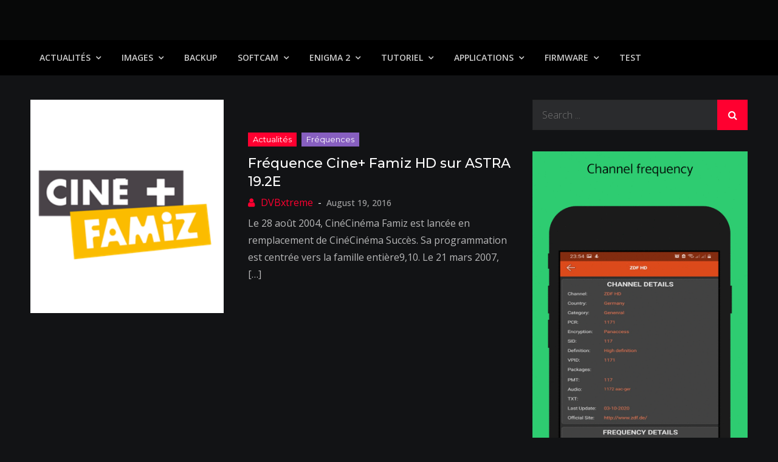

--- FILE ---
content_type: text/html; charset=UTF-8
request_url: http://www.dvbxtreme.com/tag/cine-famiz-hd/
body_size: 49783
content:
<!DOCTYPE html> <html lang="en-US"><head>
	<meta charset="UTF-8">
	<meta name="viewport" content="width=device-width, initial-scale=1">
	<link rel="profile" href="http://gmpg.org/xfn/11">
	<link rel="pingback" href="http://www.dvbxtreme.com/xmlrpc.php">
	
<title>Cine+ Famiz HD</title>
<meta name='robots' content='max-image-preview:large' />
	<style>img:is([sizes="auto" i], [sizes^="auto," i]) { contain-intrinsic-size: 3000px 1500px }</style>
	<link rel='dns-prefetch' href='//fonts.googleapis.com' />
<link rel="alternate" type="application/rss+xml" title=" &raquo; Feed" href="https://www.dvbxtreme.com/feed/" />
<link rel="alternate" type="application/rss+xml" title=" &raquo; Cine+ Famiz HD Tag Feed" href="https://www.dvbxtreme.com/tag/cine-famiz-hd/feed/" />
<script type="text/javascript">
/* <![CDATA[ */
window._wpemojiSettings = {"baseUrl":"https:\/\/s.w.org\/images\/core\/emoji\/16.0.1\/72x72\/","ext":".png","svgUrl":"https:\/\/s.w.org\/images\/core\/emoji\/16.0.1\/svg\/","svgExt":".svg","source":{"concatemoji":"http:\/\/www.dvbxtreme.com\/wp-includes\/js\/wp-emoji-release.min.js?ver=6.8.3"}};
/*! This file is auto-generated */
!function(s,n){var o,i,e;function c(e){try{var t={supportTests:e,timestamp:(new Date).valueOf()};sessionStorage.setItem(o,JSON.stringify(t))}catch(e){}}function p(e,t,n){e.clearRect(0,0,e.canvas.width,e.canvas.height),e.fillText(t,0,0);var t=new Uint32Array(e.getImageData(0,0,e.canvas.width,e.canvas.height).data),a=(e.clearRect(0,0,e.canvas.width,e.canvas.height),e.fillText(n,0,0),new Uint32Array(e.getImageData(0,0,e.canvas.width,e.canvas.height).data));return t.every(function(e,t){return e===a[t]})}function u(e,t){e.clearRect(0,0,e.canvas.width,e.canvas.height),e.fillText(t,0,0);for(var n=e.getImageData(16,16,1,1),a=0;a<n.data.length;a++)if(0!==n.data[a])return!1;return!0}function f(e,t,n,a){switch(t){case"flag":return n(e,"\ud83c\udff3\ufe0f\u200d\u26a7\ufe0f","\ud83c\udff3\ufe0f\u200b\u26a7\ufe0f")?!1:!n(e,"\ud83c\udde8\ud83c\uddf6","\ud83c\udde8\u200b\ud83c\uddf6")&&!n(e,"\ud83c\udff4\udb40\udc67\udb40\udc62\udb40\udc65\udb40\udc6e\udb40\udc67\udb40\udc7f","\ud83c\udff4\u200b\udb40\udc67\u200b\udb40\udc62\u200b\udb40\udc65\u200b\udb40\udc6e\u200b\udb40\udc67\u200b\udb40\udc7f");case"emoji":return!a(e,"\ud83e\udedf")}return!1}function g(e,t,n,a){var r="undefined"!=typeof WorkerGlobalScope&&self instanceof WorkerGlobalScope?new OffscreenCanvas(300,150):s.createElement("canvas"),o=r.getContext("2d",{willReadFrequently:!0}),i=(o.textBaseline="top",o.font="600 32px Arial",{});return e.forEach(function(e){i[e]=t(o,e,n,a)}),i}function t(e){var t=s.createElement("script");t.src=e,t.defer=!0,s.head.appendChild(t)}"undefined"!=typeof Promise&&(o="wpEmojiSettingsSupports",i=["flag","emoji"],n.supports={everything:!0,everythingExceptFlag:!0},e=new Promise(function(e){s.addEventListener("DOMContentLoaded",e,{once:!0})}),new Promise(function(t){var n=function(){try{var e=JSON.parse(sessionStorage.getItem(o));if("object"==typeof e&&"number"==typeof e.timestamp&&(new Date).valueOf()<e.timestamp+604800&&"object"==typeof e.supportTests)return e.supportTests}catch(e){}return null}();if(!n){if("undefined"!=typeof Worker&&"undefined"!=typeof OffscreenCanvas&&"undefined"!=typeof URL&&URL.createObjectURL&&"undefined"!=typeof Blob)try{var e="postMessage("+g.toString()+"("+[JSON.stringify(i),f.toString(),p.toString(),u.toString()].join(",")+"));",a=new Blob([e],{type:"text/javascript"}),r=new Worker(URL.createObjectURL(a),{name:"wpTestEmojiSupports"});return void(r.onmessage=function(e){c(n=e.data),r.terminate(),t(n)})}catch(e){}c(n=g(i,f,p,u))}t(n)}).then(function(e){for(var t in e)n.supports[t]=e[t],n.supports.everything=n.supports.everything&&n.supports[t],"flag"!==t&&(n.supports.everythingExceptFlag=n.supports.everythingExceptFlag&&n.supports[t]);n.supports.everythingExceptFlag=n.supports.everythingExceptFlag&&!n.supports.flag,n.DOMReady=!1,n.readyCallback=function(){n.DOMReady=!0}}).then(function(){return e}).then(function(){var e;n.supports.everything||(n.readyCallback(),(e=n.source||{}).concatemoji?t(e.concatemoji):e.wpemoji&&e.twemoji&&(t(e.twemoji),t(e.wpemoji)))}))}((window,document),window._wpemojiSettings);
/* ]]> */
</script>
<style id='wp-emoji-styles-inline-css' type='text/css'>

	img.wp-smiley, img.emoji {
		display: inline !important;
		border: none !important;
		box-shadow: none !important;
		height: 1em !important;
		width: 1em !important;
		margin: 0 0.07em !important;
		vertical-align: -0.1em !important;
		background: none !important;
		padding: 0 !important;
	}
</style>
<link rel='stylesheet' id='wp-block-library-css' href='http://www.dvbxtreme.com/wp-includes/css/dist/block-library/style.min.css?ver=6.8.3' type='text/css' media='all' />
<style id='wp-block-library-theme-inline-css' type='text/css'>
.wp-block-audio :where(figcaption){color:#555;font-size:13px;text-align:center}.is-dark-theme .wp-block-audio :where(figcaption){color:#ffffffa6}.wp-block-audio{margin:0 0 1em}.wp-block-code{border:1px solid #ccc;border-radius:4px;font-family:Menlo,Consolas,monaco,monospace;padding:.8em 1em}.wp-block-embed :where(figcaption){color:#555;font-size:13px;text-align:center}.is-dark-theme .wp-block-embed :where(figcaption){color:#ffffffa6}.wp-block-embed{margin:0 0 1em}.blocks-gallery-caption{color:#555;font-size:13px;text-align:center}.is-dark-theme .blocks-gallery-caption{color:#ffffffa6}:root :where(.wp-block-image figcaption){color:#555;font-size:13px;text-align:center}.is-dark-theme :root :where(.wp-block-image figcaption){color:#ffffffa6}.wp-block-image{margin:0 0 1em}.wp-block-pullquote{border-bottom:4px solid;border-top:4px solid;color:currentColor;margin-bottom:1.75em}.wp-block-pullquote cite,.wp-block-pullquote footer,.wp-block-pullquote__citation{color:currentColor;font-size:.8125em;font-style:normal;text-transform:uppercase}.wp-block-quote{border-left:.25em solid;margin:0 0 1.75em;padding-left:1em}.wp-block-quote cite,.wp-block-quote footer{color:currentColor;font-size:.8125em;font-style:normal;position:relative}.wp-block-quote:where(.has-text-align-right){border-left:none;border-right:.25em solid;padding-left:0;padding-right:1em}.wp-block-quote:where(.has-text-align-center){border:none;padding-left:0}.wp-block-quote.is-large,.wp-block-quote.is-style-large,.wp-block-quote:where(.is-style-plain){border:none}.wp-block-search .wp-block-search__label{font-weight:700}.wp-block-search__button{border:1px solid #ccc;padding:.375em .625em}:where(.wp-block-group.has-background){padding:1.25em 2.375em}.wp-block-separator.has-css-opacity{opacity:.4}.wp-block-separator{border:none;border-bottom:2px solid;margin-left:auto;margin-right:auto}.wp-block-separator.has-alpha-channel-opacity{opacity:1}.wp-block-separator:not(.is-style-wide):not(.is-style-dots){width:100px}.wp-block-separator.has-background:not(.is-style-dots){border-bottom:none;height:1px}.wp-block-separator.has-background:not(.is-style-wide):not(.is-style-dots){height:2px}.wp-block-table{margin:0 0 1em}.wp-block-table td,.wp-block-table th{word-break:normal}.wp-block-table :where(figcaption){color:#555;font-size:13px;text-align:center}.is-dark-theme .wp-block-table :where(figcaption){color:#ffffffa6}.wp-block-video :where(figcaption){color:#555;font-size:13px;text-align:center}.is-dark-theme .wp-block-video :where(figcaption){color:#ffffffa6}.wp-block-video{margin:0 0 1em}:root :where(.wp-block-template-part.has-background){margin-bottom:0;margin-top:0;padding:1.25em 2.375em}
</style>
<style id='classic-theme-styles-inline-css' type='text/css'>
/*! This file is auto-generated */
.wp-block-button__link{color:#fff;background-color:#32373c;border-radius:9999px;box-shadow:none;text-decoration:none;padding:calc(.667em + 2px) calc(1.333em + 2px);font-size:1.125em}.wp-block-file__button{background:#32373c;color:#fff;text-decoration:none}
</style>
<style id='global-styles-inline-css' type='text/css'>
:root{--wp--preset--aspect-ratio--square: 1;--wp--preset--aspect-ratio--4-3: 4/3;--wp--preset--aspect-ratio--3-4: 3/4;--wp--preset--aspect-ratio--3-2: 3/2;--wp--preset--aspect-ratio--2-3: 2/3;--wp--preset--aspect-ratio--16-9: 16/9;--wp--preset--aspect-ratio--9-16: 9/16;--wp--preset--color--black: #000000;--wp--preset--color--cyan-bluish-gray: #abb8c3;--wp--preset--color--white: #ffffff;--wp--preset--color--pale-pink: #f78da7;--wp--preset--color--vivid-red: #cf2e2e;--wp--preset--color--luminous-vivid-orange: #ff6900;--wp--preset--color--luminous-vivid-amber: #fcb900;--wp--preset--color--light-green-cyan: #7bdcb5;--wp--preset--color--vivid-green-cyan: #00d084;--wp--preset--color--pale-cyan-blue: #8ed1fc;--wp--preset--color--vivid-cyan-blue: #0693e3;--wp--preset--color--vivid-purple: #9b51e0;--wp--preset--color--tan: #E6DBAD;--wp--preset--color--yellow: #FDE64B;--wp--preset--color--orange: #ED7014;--wp--preset--color--red: #D0312D;--wp--preset--color--pink: #b565a7;--wp--preset--color--purple: #A32CC4;--wp--preset--color--blue: #3A43BA;--wp--preset--color--green: #3BB143;--wp--preset--color--brown: #231709;--wp--preset--color--grey: #6C626D;--wp--preset--gradient--vivid-cyan-blue-to-vivid-purple: linear-gradient(135deg,rgba(6,147,227,1) 0%,rgb(155,81,224) 100%);--wp--preset--gradient--light-green-cyan-to-vivid-green-cyan: linear-gradient(135deg,rgb(122,220,180) 0%,rgb(0,208,130) 100%);--wp--preset--gradient--luminous-vivid-amber-to-luminous-vivid-orange: linear-gradient(135deg,rgba(252,185,0,1) 0%,rgba(255,105,0,1) 100%);--wp--preset--gradient--luminous-vivid-orange-to-vivid-red: linear-gradient(135deg,rgba(255,105,0,1) 0%,rgb(207,46,46) 100%);--wp--preset--gradient--very-light-gray-to-cyan-bluish-gray: linear-gradient(135deg,rgb(238,238,238) 0%,rgb(169,184,195) 100%);--wp--preset--gradient--cool-to-warm-spectrum: linear-gradient(135deg,rgb(74,234,220) 0%,rgb(151,120,209) 20%,rgb(207,42,186) 40%,rgb(238,44,130) 60%,rgb(251,105,98) 80%,rgb(254,248,76) 100%);--wp--preset--gradient--blush-light-purple: linear-gradient(135deg,rgb(255,206,236) 0%,rgb(152,150,240) 100%);--wp--preset--gradient--blush-bordeaux: linear-gradient(135deg,rgb(254,205,165) 0%,rgb(254,45,45) 50%,rgb(107,0,62) 100%);--wp--preset--gradient--luminous-dusk: linear-gradient(135deg,rgb(255,203,112) 0%,rgb(199,81,192) 50%,rgb(65,88,208) 100%);--wp--preset--gradient--pale-ocean: linear-gradient(135deg,rgb(255,245,203) 0%,rgb(182,227,212) 50%,rgb(51,167,181) 100%);--wp--preset--gradient--electric-grass: linear-gradient(135deg,rgb(202,248,128) 0%,rgb(113,206,126) 100%);--wp--preset--gradient--midnight: linear-gradient(135deg,rgb(2,3,129) 0%,rgb(40,116,252) 100%);--wp--preset--font-size--small: 12px;--wp--preset--font-size--medium: 20px;--wp--preset--font-size--large: 36px;--wp--preset--font-size--x-large: 42px;--wp--preset--font-size--regular: 16px;--wp--preset--font-size--larger: 36px;--wp--preset--font-size--huge: 48px;--wp--preset--spacing--20: 0.44rem;--wp--preset--spacing--30: 0.67rem;--wp--preset--spacing--40: 1rem;--wp--preset--spacing--50: 1.5rem;--wp--preset--spacing--60: 2.25rem;--wp--preset--spacing--70: 3.38rem;--wp--preset--spacing--80: 5.06rem;--wp--preset--shadow--natural: 6px 6px 9px rgba(0, 0, 0, 0.2);--wp--preset--shadow--deep: 12px 12px 50px rgba(0, 0, 0, 0.4);--wp--preset--shadow--sharp: 6px 6px 0px rgba(0, 0, 0, 0.2);--wp--preset--shadow--outlined: 6px 6px 0px -3px rgba(255, 255, 255, 1), 6px 6px rgba(0, 0, 0, 1);--wp--preset--shadow--crisp: 6px 6px 0px rgba(0, 0, 0, 1);}:where(.is-layout-flex){gap: 0.5em;}:where(.is-layout-grid){gap: 0.5em;}body .is-layout-flex{display: flex;}.is-layout-flex{flex-wrap: wrap;align-items: center;}.is-layout-flex > :is(*, div){margin: 0;}body .is-layout-grid{display: grid;}.is-layout-grid > :is(*, div){margin: 0;}:where(.wp-block-columns.is-layout-flex){gap: 2em;}:where(.wp-block-columns.is-layout-grid){gap: 2em;}:where(.wp-block-post-template.is-layout-flex){gap: 1.25em;}:where(.wp-block-post-template.is-layout-grid){gap: 1.25em;}.has-black-color{color: var(--wp--preset--color--black) !important;}.has-cyan-bluish-gray-color{color: var(--wp--preset--color--cyan-bluish-gray) !important;}.has-white-color{color: var(--wp--preset--color--white) !important;}.has-pale-pink-color{color: var(--wp--preset--color--pale-pink) !important;}.has-vivid-red-color{color: var(--wp--preset--color--vivid-red) !important;}.has-luminous-vivid-orange-color{color: var(--wp--preset--color--luminous-vivid-orange) !important;}.has-luminous-vivid-amber-color{color: var(--wp--preset--color--luminous-vivid-amber) !important;}.has-light-green-cyan-color{color: var(--wp--preset--color--light-green-cyan) !important;}.has-vivid-green-cyan-color{color: var(--wp--preset--color--vivid-green-cyan) !important;}.has-pale-cyan-blue-color{color: var(--wp--preset--color--pale-cyan-blue) !important;}.has-vivid-cyan-blue-color{color: var(--wp--preset--color--vivid-cyan-blue) !important;}.has-vivid-purple-color{color: var(--wp--preset--color--vivid-purple) !important;}.has-black-background-color{background-color: var(--wp--preset--color--black) !important;}.has-cyan-bluish-gray-background-color{background-color: var(--wp--preset--color--cyan-bluish-gray) !important;}.has-white-background-color{background-color: var(--wp--preset--color--white) !important;}.has-pale-pink-background-color{background-color: var(--wp--preset--color--pale-pink) !important;}.has-vivid-red-background-color{background-color: var(--wp--preset--color--vivid-red) !important;}.has-luminous-vivid-orange-background-color{background-color: var(--wp--preset--color--luminous-vivid-orange) !important;}.has-luminous-vivid-amber-background-color{background-color: var(--wp--preset--color--luminous-vivid-amber) !important;}.has-light-green-cyan-background-color{background-color: var(--wp--preset--color--light-green-cyan) !important;}.has-vivid-green-cyan-background-color{background-color: var(--wp--preset--color--vivid-green-cyan) !important;}.has-pale-cyan-blue-background-color{background-color: var(--wp--preset--color--pale-cyan-blue) !important;}.has-vivid-cyan-blue-background-color{background-color: var(--wp--preset--color--vivid-cyan-blue) !important;}.has-vivid-purple-background-color{background-color: var(--wp--preset--color--vivid-purple) !important;}.has-black-border-color{border-color: var(--wp--preset--color--black) !important;}.has-cyan-bluish-gray-border-color{border-color: var(--wp--preset--color--cyan-bluish-gray) !important;}.has-white-border-color{border-color: var(--wp--preset--color--white) !important;}.has-pale-pink-border-color{border-color: var(--wp--preset--color--pale-pink) !important;}.has-vivid-red-border-color{border-color: var(--wp--preset--color--vivid-red) !important;}.has-luminous-vivid-orange-border-color{border-color: var(--wp--preset--color--luminous-vivid-orange) !important;}.has-luminous-vivid-amber-border-color{border-color: var(--wp--preset--color--luminous-vivid-amber) !important;}.has-light-green-cyan-border-color{border-color: var(--wp--preset--color--light-green-cyan) !important;}.has-vivid-green-cyan-border-color{border-color: var(--wp--preset--color--vivid-green-cyan) !important;}.has-pale-cyan-blue-border-color{border-color: var(--wp--preset--color--pale-cyan-blue) !important;}.has-vivid-cyan-blue-border-color{border-color: var(--wp--preset--color--vivid-cyan-blue) !important;}.has-vivid-purple-border-color{border-color: var(--wp--preset--color--vivid-purple) !important;}.has-vivid-cyan-blue-to-vivid-purple-gradient-background{background: var(--wp--preset--gradient--vivid-cyan-blue-to-vivid-purple) !important;}.has-light-green-cyan-to-vivid-green-cyan-gradient-background{background: var(--wp--preset--gradient--light-green-cyan-to-vivid-green-cyan) !important;}.has-luminous-vivid-amber-to-luminous-vivid-orange-gradient-background{background: var(--wp--preset--gradient--luminous-vivid-amber-to-luminous-vivid-orange) !important;}.has-luminous-vivid-orange-to-vivid-red-gradient-background{background: var(--wp--preset--gradient--luminous-vivid-orange-to-vivid-red) !important;}.has-very-light-gray-to-cyan-bluish-gray-gradient-background{background: var(--wp--preset--gradient--very-light-gray-to-cyan-bluish-gray) !important;}.has-cool-to-warm-spectrum-gradient-background{background: var(--wp--preset--gradient--cool-to-warm-spectrum) !important;}.has-blush-light-purple-gradient-background{background: var(--wp--preset--gradient--blush-light-purple) !important;}.has-blush-bordeaux-gradient-background{background: var(--wp--preset--gradient--blush-bordeaux) !important;}.has-luminous-dusk-gradient-background{background: var(--wp--preset--gradient--luminous-dusk) !important;}.has-pale-ocean-gradient-background{background: var(--wp--preset--gradient--pale-ocean) !important;}.has-electric-grass-gradient-background{background: var(--wp--preset--gradient--electric-grass) !important;}.has-midnight-gradient-background{background: var(--wp--preset--gradient--midnight) !important;}.has-small-font-size{font-size: var(--wp--preset--font-size--small) !important;}.has-medium-font-size{font-size: var(--wp--preset--font-size--medium) !important;}.has-large-font-size{font-size: var(--wp--preset--font-size--large) !important;}.has-x-large-font-size{font-size: var(--wp--preset--font-size--x-large) !important;}
:where(.wp-block-post-template.is-layout-flex){gap: 1.25em;}:where(.wp-block-post-template.is-layout-grid){gap: 1.25em;}
:where(.wp-block-columns.is-layout-flex){gap: 2em;}:where(.wp-block-columns.is-layout-grid){gap: 2em;}
:root :where(.wp-block-pullquote){font-size: 1.5em;line-height: 1.6;}
</style>
<link rel='stylesheet' id='creativ-mag-google-fonts-css' href='https://fonts.googleapis.com/css?family=Open+Sans%3A300%2C400%2C500%2C600%2C700%7CMontserrat%3A300%2C400%2C500%2C600%2C700&#038;subset=latin%2Clatin-ext' type='text/css' media='all' />
<link rel='stylesheet' id='font-awesome-css' href='http://www.dvbxtreme.com/wp-content/themes/creativ-mag/assets/css/font-awesome.min.css?ver=4.7.0' type='text/css' media='all' />
<link rel='stylesheet' id='creativ-mag-blocks-css' href='http://www.dvbxtreme.com/wp-content/themes/creativ-mag/assets/css/blocks.min.css?ver=6.8.3' type='text/css' media='all' />
<link rel='stylesheet' id='creativ-mag-style-css' href='http://www.dvbxtreme.com/wp-content/themes/creativ-mag/style.css?ver=6.8.3' type='text/css' media='all' />
<script type="text/javascript" src="http://www.dvbxtreme.com/wp-includes/js/jquery/jquery.min.js?ver=3.7.1" id="jquery-core-js"></script>
<script type="text/javascript" src="http://www.dvbxtreme.com/wp-includes/js/jquery/jquery-migrate.min.js?ver=3.4.1" id="jquery-migrate-js"></script>
<link rel="https://api.w.org/" href="https://www.dvbxtreme.com/wp-json/" /><link rel="alternate" title="JSON" type="application/json" href="https://www.dvbxtreme.com/wp-json/wp/v2/tags/1430" /><link rel="EditURI" type="application/rsd+xml" title="RSD" href="https://www.dvbxtreme.com/xmlrpc.php?rsd" />
<meta name="generator" content="WordPress 6.8.3" />
<link rel="icon" href="https://www.dvbxtreme.com/wp-content/uploads/2020/04/cropped-satellite-1-32x32.png" sizes="32x32" />
<link rel="icon" href="https://www.dvbxtreme.com/wp-content/uploads/2020/04/cropped-satellite-1-192x192.png" sizes="192x192" />
<link rel="apple-touch-icon" href="https://www.dvbxtreme.com/wp-content/uploads/2020/04/cropped-satellite-1-180x180.png" />
<meta name="msapplication-TileImage" content="https://www.dvbxtreme.com/wp-content/uploads/2020/04/cropped-satellite-1-270x270.png" />
</head>

<body class="archive tag tag-cine-famiz-hd tag-1430 wp-theme-creativ-mag group-blog hfeed right-sidebar dark-version">

<div id="page" class="site"><a class="skip-link screen-reader-text" href="#content">Skip to content</a>		<header id="masthead" class="site-header" role="banner">    
    <div class="site-details-wrapper" style="background-image: url('');">
        <div class="overlay"></div>
        <div class="wrapper">
            <div class="site-branding">
                <div class="site-logo">
                                    </div><!-- .site-logo -->

                <div id="site-identity">
                    <h1 class="site-title">
                        <a href="https://www.dvbxtreme.com/" rel="home">  </a>
                    </h1>

                                    </div><!-- #site-identity -->
            </div> <!-- .site-branding -->

                    </div><!-- .wrapper -->
    </div><!-- .site-details-wrapper -->

    <nav id="site-navigation" class="main-navigation" role="navigation" aria-label="Primary Menu">
        <div class="wrapper">
            <button type="button" class="menu-toggle">
                <span class="icon-bar"></span>
                <span class="icon-bar"></span>
                <span class="icon-bar"></span>
            </button>

            <div class="menu-menu-container"><ul id="primary-menu" class="nav-menu"><li id="menu-item-3060" class="menu-item menu-item-type-taxonomy menu-item-object-category menu-item-has-children menu-item-3060"><a href="https://www.dvbxtreme.com/category/actualites/">Actualités</a>
<ul class="sub-menu">
	<li id="menu-item-1488" class="menu-item menu-item-type-taxonomy menu-item-object-category menu-item-1488"><a href="https://www.dvbxtreme.com/category/actualites/chaines/">Chaînes</a></li>
	<li id="menu-item-1490" class="menu-item menu-item-type-taxonomy menu-item-object-category menu-item-1490"><a href="https://www.dvbxtreme.com/category/actualites/satellites/">Satellites</a></li>
	<li id="menu-item-1495" class="menu-item menu-item-type-taxonomy menu-item-object-category menu-item-1495"><a href="https://www.dvbxtreme.com/category/actualites/cryptage/">Cryptage</a></li>
	<li id="menu-item-2445" class="menu-item menu-item-type-taxonomy menu-item-object-category menu-item-2445"><a href="https://www.dvbxtreme.com/category/actualites/frequences/">Fréquences</a></li>
</ul>
</li>
<li id="menu-item-1491" class="menu-item menu-item-type-taxonomy menu-item-object-category menu-item-has-children menu-item-1491"><a href="https://www.dvbxtreme.com/category/images/">IMAGES</a>
<ul class="sub-menu">
	<li id="menu-item-7361" class="menu-item menu-item-type-taxonomy menu-item-object-category menu-item-has-children menu-item-7361"><a href="https://www.dvbxtreme.com/category/images/dreambox-images/">DREAMBOX</a>
	<ul class="sub-menu">
		<li id="menu-item-7373" class="menu-item menu-item-type-taxonomy menu-item-object-category menu-item-7373"><a href="https://www.dvbxtreme.com/category/images/dreambox-images/dm920uhd/">DM920UHD</a></li>
		<li id="menu-item-7360" class="menu-item menu-item-type-taxonomy menu-item-object-category menu-item-7360"><a href="https://www.dvbxtreme.com/category/images/dreambox-images/dm900uhd/">DM900UHD</a></li>
		<li id="menu-item-7371" class="menu-item menu-item-type-taxonomy menu-item-object-category menu-item-7371"><a href="https://www.dvbxtreme.com/category/images/dreambox-images/dm7080/">DM7080</a></li>
		<li id="menu-item-7372" class="menu-item menu-item-type-taxonomy menu-item-object-category menu-item-7372"><a href="https://www.dvbxtreme.com/category/images/dreambox-images/dm820/">DM820</a></li>
		<li id="menu-item-7370" class="menu-item menu-item-type-taxonomy menu-item-object-category menu-item-7370"><a href="https://www.dvbxtreme.com/category/images/dreambox-images/dm520-525/">DM520/525</a></li>
	</ul>
</li>
	<li id="menu-item-3104" class="menu-item menu-item-type-taxonomy menu-item-object-category menu-item-has-children menu-item-3104"><a href="https://www.dvbxtreme.com/category/images/vu-images/">VU+</a>
	<ul class="sub-menu">
		<li id="menu-item-7387" class="menu-item menu-item-type-taxonomy menu-item-object-category menu-item-7387"><a href="https://www.dvbxtreme.com/category/images/vu-images/zero-4k/">ZERO 4K</a></li>
		<li id="menu-item-7378" class="menu-item menu-item-type-taxonomy menu-item-object-category menu-item-7378"><a href="https://www.dvbxtreme.com/category/images/vu-images/solo-4k/">SOLO 4K</a></li>
		<li id="menu-item-7384" class="menu-item menu-item-type-taxonomy menu-item-object-category menu-item-7384"><a href="https://www.dvbxtreme.com/category/images/vu-images/uno-4k/">UNO 4K</a></li>
		<li id="menu-item-7385" class="menu-item menu-item-type-taxonomy menu-item-object-category menu-item-7385"><a href="https://www.dvbxtreme.com/category/images/vu-images/uno-4k-se/">UNO 4K SE</a></li>
		<li id="menu-item-7375" class="menu-item menu-item-type-taxonomy menu-item-object-category menu-item-7375"><a href="https://www.dvbxtreme.com/category/images/vu-images/duo-4k/">DUO 4K</a></li>
		<li id="menu-item-7382" class="menu-item menu-item-type-taxonomy menu-item-object-category menu-item-7382"><a href="https://www.dvbxtreme.com/category/images/vu-images/ultimo-4k/">ULTIMO 4K</a></li>
		<li id="menu-item-7386" class="menu-item menu-item-type-taxonomy menu-item-object-category menu-item-7386"><a href="https://www.dvbxtreme.com/category/images/vu-images/zero/">ZERO</a></li>
		<li id="menu-item-7377" class="menu-item menu-item-type-taxonomy menu-item-object-category menu-item-7377"><a href="https://www.dvbxtreme.com/category/images/vu-images/solo/">SOLO</a></li>
		<li id="menu-item-7380" class="menu-item menu-item-type-taxonomy menu-item-object-category menu-item-7380"><a href="https://www.dvbxtreme.com/category/images/vu-images/solo2/">SOLO2</a></li>
		<li id="menu-item-7379" class="menu-item menu-item-type-taxonomy menu-item-object-category menu-item-7379"><a href="https://www.dvbxtreme.com/category/images/vu-images/solo-se/">SOLO SE</a></li>
		<li id="menu-item-7374" class="menu-item menu-item-type-taxonomy menu-item-object-category menu-item-7374"><a href="https://www.dvbxtreme.com/category/images/vu-images/duo/">DUO</a></li>
		<li id="menu-item-7376" class="menu-item menu-item-type-taxonomy menu-item-object-category menu-item-7376"><a href="https://www.dvbxtreme.com/category/images/vu-images/duo2/">DUO2</a></li>
		<li id="menu-item-7383" class="menu-item menu-item-type-taxonomy menu-item-object-category menu-item-7383"><a href="https://www.dvbxtreme.com/category/images/vu-images/uno/">UNO</a></li>
		<li id="menu-item-7381" class="menu-item menu-item-type-taxonomy menu-item-object-category menu-item-7381"><a href="https://www.dvbxtreme.com/category/images/vu-images/ultimo/">ULTIMO</a></li>
	</ul>
</li>
	<li id="menu-item-3313" class="menu-item menu-item-type-taxonomy menu-item-object-category menu-item-3313"><a href="https://www.dvbxtreme.com/category/images/azbox-images/">AZBOX</a></li>
</ul>
</li>
<li id="menu-item-3061" class="menu-item menu-item-type-taxonomy menu-item-object-category menu-item-3061"><a href="https://www.dvbxtreme.com/category/backup/">Backup</a></li>
<li id="menu-item-4956" class="menu-item menu-item-type-taxonomy menu-item-object-category menu-item-has-children menu-item-4956"><a href="https://www.dvbxtreme.com/category/enigma-2/softcam/">SoftCam</a>
<ul class="sub-menu">
	<li id="menu-item-7720" class="menu-item menu-item-type-taxonomy menu-item-object-category menu-item-7720"><a href="https://www.dvbxtreme.com/category/enigma-2/softcam/oscam/">OSCAM</a></li>
	<li id="menu-item-7719" class="menu-item menu-item-type-taxonomy menu-item-object-category menu-item-7719"><a href="https://www.dvbxtreme.com/category/enigma-2/softcam/ncam/">Ncam</a></li>
	<li id="menu-item-7752" class="menu-item menu-item-type-taxonomy menu-item-object-category menu-item-7752"><a href="https://www.dvbxtreme.com/category/enigma-2/softcam/cccam/">CCcam</a></li>
	<li id="menu-item-7769" class="menu-item menu-item-type-taxonomy menu-item-object-category menu-item-7769"><a href="https://www.dvbxtreme.com/category/enigma-2/softcam/gcam/">Gcam</a></li>
	<li id="menu-item-7770" class="menu-item menu-item-type-taxonomy menu-item-object-category menu-item-7770"><a href="https://www.dvbxtreme.com/category/enigma-2/softcam/mgcamd/">Mgcamd</a></li>
	<li id="menu-item-7771" class="menu-item menu-item-type-taxonomy menu-item-object-category menu-item-7771"><a href="https://www.dvbxtreme.com/category/enigma-2/softcam/wicardd/">wicardd</a></li>
</ul>
</li>
<li id="menu-item-3055" class="menu-item menu-item-type-taxonomy menu-item-object-category menu-item-has-children menu-item-3055"><a href="https://www.dvbxtreme.com/category/enigma-2/">Enigma 2</a>
<ul class="sub-menu">
	<li id="menu-item-3056" class="menu-item menu-item-type-taxonomy menu-item-object-category menu-item-3056"><a href="https://www.dvbxtreme.com/category/enigma-2/listes-de-chaines/">Listes de chaines</a></li>
	<li id="menu-item-3057" class="menu-item menu-item-type-taxonomy menu-item-object-category menu-item-3057"><a href="https://www.dvbxtreme.com/category/enigma-2/picons/">Picons</a></li>
	<li id="menu-item-3058" class="menu-item menu-item-type-taxonomy menu-item-object-category menu-item-3058"><a href="https://www.dvbxtreme.com/category/enigma-2/plugins/">Plugins</a></li>
	<li id="menu-item-3059" class="menu-item menu-item-type-taxonomy menu-item-object-category menu-item-3059"><a href="https://www.dvbxtreme.com/category/enigma-2/skins/">Skins</a></li>
</ul>
</li>
<li id="menu-item-1489" class="menu-item menu-item-type-taxonomy menu-item-object-category menu-item-has-children menu-item-1489"><a href="https://www.dvbxtreme.com/category/tutoriel/">TUTORIEL</a>
<ul class="sub-menu">
	<li id="menu-item-7405" class="menu-item menu-item-type-taxonomy menu-item-object-category menu-item-7405"><a href="https://www.dvbxtreme.com/category/tutoriel/blackhole/">BLACKHOLE</a></li>
	<li id="menu-item-7362" class="menu-item menu-item-type-taxonomy menu-item-object-category menu-item-7362"><a href="https://www.dvbxtreme.com/category/tutoriel/vti-tutoriel/">VTi</a></li>
	<li id="menu-item-7410" class="menu-item menu-item-type-taxonomy menu-item-object-category menu-item-7410"><a href="https://www.dvbxtreme.com/category/tutoriel/openbh/">OpenBH</a></li>
	<li id="menu-item-7406" class="menu-item menu-item-type-taxonomy menu-item-object-category menu-item-7406"><a href="https://www.dvbxtreme.com/category/tutoriel/openatv/">OpenATV</a></li>
	<li id="menu-item-7407" class="menu-item menu-item-type-taxonomy menu-item-object-category menu-item-7407"><a href="https://www.dvbxtreme.com/category/tutoriel/openpli/">OpenPLi</a></li>
	<li id="menu-item-7522" class="menu-item menu-item-type-taxonomy menu-item-object-category menu-item-7522"><a href="https://www.dvbxtreme.com/category/tutoriel/egami/">EGAMI</a></li>
	<li id="menu-item-7506" class="menu-item menu-item-type-taxonomy menu-item-object-category menu-item-7506"><a href="https://www.dvbxtreme.com/category/tutoriel/newnigma2/">NewNigma2</a></li>
	<li id="menu-item-8772" class="menu-item menu-item-type-taxonomy menu-item-object-category menu-item-8772"><a href="https://www.dvbxtreme.com/category/tutoriel/openesi/">OpenESI</a></li>
	<li id="menu-item-7408" class="menu-item menu-item-type-taxonomy menu-item-object-category menu-item-7408"><a href="https://www.dvbxtreme.com/category/tutoriel/openspa/">OpenSPA</a></li>
	<li id="menu-item-7411" class="menu-item menu-item-type-taxonomy menu-item-object-category menu-item-7411"><a href="https://www.dvbxtreme.com/category/tutoriel/openvix/">OpenVIX</a></li>
	<li id="menu-item-7501" class="menu-item menu-item-type-taxonomy menu-item-object-category menu-item-7501"><a href="https://www.dvbxtreme.com/category/tutoriel/openhdf/">OpenHDF</a></li>
	<li id="menu-item-7523" class="menu-item menu-item-type-taxonomy menu-item-object-category menu-item-7523"><a href="https://www.dvbxtreme.com/category/tutoriel/satdreamgr/">SatDreamGR</a></li>
</ul>
</li>
<li id="menu-item-1492" class="menu-item menu-item-type-taxonomy menu-item-object-category menu-item-has-children menu-item-1492"><a href="https://www.dvbxtreme.com/category/applications-android-windows-ios/">Applications</a>
<ul class="sub-menu">
	<li id="menu-item-1493" class="menu-item menu-item-type-taxonomy menu-item-object-category menu-item-1493"><a href="https://www.dvbxtreme.com/category/applications-android-windows-ios/android/">android</a></li>
	<li id="menu-item-1497" class="menu-item menu-item-type-taxonomy menu-item-object-category menu-item-1497"><a href="https://www.dvbxtreme.com/category/applications-android-windows-ios/ios/">ios</a></li>
	<li id="menu-item-1499" class="menu-item menu-item-type-taxonomy menu-item-object-category menu-item-1499"><a href="https://www.dvbxtreme.com/category/applications-android-windows-ios/windows-mobile/">windows mobile</a></li>
	<li id="menu-item-1494" class="menu-item menu-item-type-taxonomy menu-item-object-category menu-item-1494"><a href="https://www.dvbxtreme.com/category/applications-android-windows-ios/windows-pc/">windows PC</a></li>
	<li id="menu-item-1498" class="menu-item menu-item-type-taxonomy menu-item-object-category menu-item-1498"><a href="https://www.dvbxtreme.com/category/applications-android-windows-ios/linux/">linux</a></li>
</ul>
</li>
<li id="menu-item-2490" class="menu-item menu-item-type-taxonomy menu-item-object-category menu-item-has-children menu-item-2490"><a href="https://www.dvbxtreme.com/category/firmware/">Firmware</a>
<ul class="sub-menu">
	<li id="menu-item-1504" class="menu-item menu-item-type-post_type menu-item-object-page menu-item-1504"><a href="https://www.dvbxtreme.com/digiclass/">DIGICLASS</a></li>
	<li id="menu-item-1645" class="menu-item menu-item-type-post_type menu-item-object-page menu-item-1645"><a href="https://www.dvbxtreme.com/echosonic/">ECHOSONIC</a></li>
	<li id="menu-item-1507" class="menu-item menu-item-type-post_type menu-item-object-page menu-item-1507"><a href="https://www.dvbxtreme.com/goldvision/">GOLDVISION</a></li>
	<li id="menu-item-1543" class="menu-item menu-item-type-post_type menu-item-object-page menu-item-1543"><a href="https://www.dvbxtreme.com/pinacle/">PINACLE</a></li>
	<li id="menu-item-1510" class="menu-item menu-item-type-post_type menu-item-object-page menu-item-1510"><a href="https://www.dvbxtreme.com/samsat/">SAMSAT</a></li>
	<li id="menu-item-2199" class="menu-item menu-item-type-post_type menu-item-object-page menu-item-2199"><a href="https://www.dvbxtreme.com/speed-hd-s1/">speed hd s1</a></li>
	<li id="menu-item-1502" class="menu-item menu-item-type-post_type menu-item-object-page menu-item-1502"><a href="https://www.dvbxtreme.com/vision/">VISION</a></li>
</ul>
</li>
<li id="menu-item-1496" class="menu-item menu-item-type-taxonomy menu-item-object-category menu-item-1496"><a href="https://www.dvbxtreme.com/category/test/">TEST</a></li>
</ul></div>        </div><!-- .wrapper -->
    </nav><!-- #site-navigation -->
</header> <!-- header ends here -->	<div id="content" class="site-content">
	
        
        <div class= "wrapper page-section">	<div id="primary" class="content-area">
		<main id="main" class="site-main blog-posts-wrapper" role="main">
			<div class="section-content col-2 clear">

				<article id="post-3965" class="post-3965 post type-post status-publish format-standard has-post-thumbnail hentry category-actualites category-frequences tag-astra tag-astra-19-2e tag-canalsat tag-cine-famiz tag-cine-famiz-hd tag-frequence tag-hd tag-tps">
	<div class="post-item">
		
					<div class="featured-image" style="background-image: url('https://www.dvbxtreme.com/wp-content/uploads/2016/08/Cine-Famiz-HD.png');">
                <a href="https://www.dvbxtreme.com/frequence-cine-famiz-hd-sur-astra-19-2e/" class="post-thumbnail-link"></a>
            </div><!-- .featured-image -->
		
		<div class="entry-container">
			<div class="entry-meta">
                <span class="cat-links"><a href="https://www.dvbxtreme.com/category/actualites/" rel="category tag">Actualités</a>, <a href="https://www.dvbxtreme.com/category/actualites/frequences/" rel="category tag">Fréquences</a></span>            </div><!-- .entry-meta -->
                
			<header class="entry-header">
				<h2 class="entry-title"><a href="https://www.dvbxtreme.com/frequence-cine-famiz-hd-sur-astra-19-2e/" rel="bookmark">Fréquence Cine+ Famiz HD sur ASTRA 19.2E</a></h2>			</header><!-- .entry-header -->

							<div class="entry-meta author-posted-on">
					<span class="byline">by: <span class="author vcard"><a href="https://www.dvbxtreme.com/author/xtreme/" class="url" itemprop="url">DVBxtreme</a></span></span><span class="posted-on"><a href="https://www.dvbxtreme.com/frequence-cine-famiz-hd-sur-astra-19-2e/" rel="bookmark"><time class="entry-date published updated" datetime="2016-08-19T19:57:24+00:00">August 19, 2016</time></a></span>				</div><!-- .entry-meta -->
			
			<div class="entry-content">
				<p>Le 28 août 2004, CinéCinéma Famiz est lancée en remplacement de CinéCinéma Succès. Sa programmation est centrée vers la famille entière9,10. Le 21 mars 2007, [&hellip;]</p>
			</div><!-- .entry-content -->
		</div><!-- .entry-container -->
	</div><!-- .post-item -->
</article><!-- #post-## -->
			</div>
				</main><!-- #main -->
	</div><!-- #primary -->

	<aside id="secondary" class="widget-area" role="complementary">
		<aside id="search-2" class="widget widget_search">
<form role="search" method="get" class="search-form" action="https://www.dvbxtreme.com/">
    <label>
        <span class="screen-reader-text">Search for:</span>
        <input type="search" class="search-field" placeholder="Search ..." value="" name="s" title="Search for:" />
    </label>
    <button type="submit" class="search-submit" value="Search"><i class="fa fa-search"></i></button>
</form></aside><aside id="media_image-3" class="widget widget_media_image"><a href="https://play.google.com/store/apps/details?id=com.sat.arenasat" target="_blank"><img width="380" height="675" src="https://www.dvbxtreme.com/wp-content/uploads/2021/03/ads-arena.gif" class="image wp-image-8877  attachment-380x675 size-380x675" alt="" style="max-width: 100%; height: auto;" decoding="async" loading="lazy" /></a></aside><aside id="pages-2" class="widget widget_pages"><div class="widget-header"><h2 class="widget-title">FIRMWARE</h2></div>
			<ul>
				<li class="page_item page-item-1503"><a href="https://www.dvbxtreme.com/digiclass/">DIGICLASS</a></li>
<li class="page_item page-item-1644"><a href="https://www.dvbxtreme.com/echosonic/">ECHOSONIC</a></li>
<li class="page_item page-item-1506"><a href="https://www.dvbxtreme.com/goldvision/">GOLDVISION</a></li>
<li class="page_item page-item-1542"><a href="https://www.dvbxtreme.com/pinacle/">PINACLE</a></li>
<li class="page_item page-item-7312"><a href="https://www.dvbxtreme.com/privacy-policy/">Privacy Policy</a></li>
<li class="page_item page-item-1509"><a href="https://www.dvbxtreme.com/samsat/">SAMSAT</a></li>
<li class="page_item page-item-2198"><a href="https://www.dvbxtreme.com/speed-hd-s1/">speed hd s1</a></li>
<li class="page_item page-item-1473"><a href="https://www.dvbxtreme.com/vision/">VISION</a></li>
<li class="page_item page-item-1471"><a href="https://www.dvbxtreme.com/vuplus/">VU+</a></li>
			</ul>

			</aside><aside id="tag_cloud-3" class="widget widget_tag_cloud"><div class="widget-header"><h2 class="widget-title">TAG</h2></div><div class="tagcloud"><a href="https://www.dvbxtreme.com/tag/4k/" class="tag-cloud-link tag-link-53 tag-link-position-1" style="font-size: 12pt;" aria-label="4k (114 items)">4k</a>
<a href="https://www.dvbxtreme.com/tag/astra/" class="tag-cloud-link tag-link-60 tag-link-position-2" style="font-size: 14pt;" aria-label="ASTRA (152 items)">ASTRA</a>
<a href="https://www.dvbxtreme.com/tag/astra-19-2e/" class="tag-cloud-link tag-link-1066 tag-link-position-3" style="font-size: 11.5pt;" aria-label="astra 19.2e (106 items)">astra 19.2e</a>
<a href="https://www.dvbxtreme.com/tag/camd/" class="tag-cloud-link tag-link-2247 tag-link-position-4" style="font-size: 10.333333333333pt;" aria-label="camd (90 items)">camd</a>
<a href="https://www.dvbxtreme.com/tag/canal/" class="tag-cloud-link tag-link-61 tag-link-position-5" style="font-size: 10pt;" aria-label="CANAL+ (86 items)">CANAL+</a>
<a href="https://www.dvbxtreme.com/tag/canalsat/" class="tag-cloud-link tag-link-50 tag-link-position-6" style="font-size: 15pt;" aria-label="Canalsat (173 items)">Canalsat</a>
<a href="https://www.dvbxtreme.com/tag/cccam/" class="tag-cloud-link tag-link-277 tag-link-position-7" style="font-size: 16.833333333333pt;" aria-label="CCcam (225 items)">CCcam</a>
<a href="https://www.dvbxtreme.com/tag/cccam-cfg/" class="tag-cloud-link tag-link-652 tag-link-position-8" style="font-size: 10.666666666667pt;" aria-label="CCcam.cfg (94 items)">CCcam.cfg</a>
<a href="https://www.dvbxtreme.com/tag/dreambox/" class="tag-cloud-link tag-link-310 tag-link-position-9" style="font-size: 17pt;" aria-label="Dreambox (226 items)">Dreambox</a>
<a href="https://www.dvbxtreme.com/tag/emu/" class="tag-cloud-link tag-link-1953 tag-link-position-10" style="font-size: 12.5pt;" aria-label="Emu (123 items)">Emu</a>
<a href="https://www.dvbxtreme.com/tag/enigma2/" class="tag-cloud-link tag-link-408 tag-link-position-11" style="font-size: 22pt;" aria-label="ENIGMA2 (458 items)">ENIGMA2</a>
<a href="https://www.dvbxtreme.com/tag/enigma-2/" class="tag-cloud-link tag-link-13 tag-link-position-12" style="font-size: 15.833333333333pt;" aria-label="enigma 2 (193 items)">enigma 2</a>
<a href="https://www.dvbxtreme.com/tag/eutelsat/" class="tag-cloud-link tag-link-7 tag-link-position-13" style="font-size: 8.5pt;" aria-label="eutelsat (70 items)">eutelsat</a>
<a href="https://www.dvbxtreme.com/tag/firmware/" class="tag-cloud-link tag-link-450 tag-link-position-14" style="font-size: 12.333333333333pt;" aria-label="firmware (118 items)">firmware</a>
<a href="https://www.dvbxtreme.com/tag/flash/" class="tag-cloud-link tag-link-279 tag-link-position-15" style="font-size: 17.166666666667pt;" aria-label="flash (232 items)">flash</a>
<a href="https://www.dvbxtreme.com/tag/frequence/" class="tag-cloud-link tag-link-1065 tag-link-position-16" style="font-size: 13.666666666667pt;" aria-label="Fréquence (144 items)">Fréquence</a>
<a href="https://www.dvbxtreme.com/tag/hd/" class="tag-cloud-link tag-link-29 tag-link-position-17" style="font-size: 17.166666666667pt;" aria-label="HD (235 items)">HD</a>
<a href="https://www.dvbxtreme.com/tag/image/" class="tag-cloud-link tag-link-1725 tag-link-position-18" style="font-size: 16.833333333333pt;" aria-label="image (223 items)">image</a>
<a href="https://www.dvbxtreme.com/tag/iptv/" class="tag-cloud-link tag-link-187 tag-link-position-19" style="font-size: 9pt;" aria-label="IPTV (74 items)">IPTV</a>
<a href="https://www.dvbxtreme.com/tag/mediaguard/" class="tag-cloud-link tag-link-1011 tag-link-position-20" style="font-size: 8.6666666666667pt;" aria-label="mediaguard (71 items)">mediaguard</a>
<a href="https://www.dvbxtreme.com/tag/mise-a-jour/" class="tag-cloud-link tag-link-280 tag-link-position-21" style="font-size: 15.166666666667pt;" aria-label="mise a jour (177 items)">mise a jour</a>
<a href="https://www.dvbxtreme.com/tag/nagravision/" class="tag-cloud-link tag-link-263 tag-link-position-22" style="font-size: 13.333333333333pt;" aria-label="nagravision (137 items)">nagravision</a>
<a href="https://www.dvbxtreme.com/tag/ncam/" class="tag-cloud-link tag-link-1188 tag-link-position-23" style="font-size: 8pt;" aria-label="Ncam (65 items)">Ncam</a>
<a href="https://www.dvbxtreme.com/tag/openatv/" class="tag-cloud-link tag-link-478 tag-link-position-24" style="font-size: 8.3333333333333pt;" aria-label="openatv (68 items)">openatv</a>
<a href="https://www.dvbxtreme.com/tag/openpli/" class="tag-cloud-link tag-link-555 tag-link-position-25" style="font-size: 9.1666666666667pt;" aria-label="OpenPLI (76 items)">OpenPLI</a>
<a href="https://www.dvbxtreme.com/tag/orange/" class="tag-cloud-link tag-link-31 tag-link-position-26" style="font-size: 9pt;" aria-label="ORANGE (74 items)">ORANGE</a>
<a href="https://www.dvbxtreme.com/tag/oscam/" class="tag-cloud-link tag-link-496 tag-link-position-27" style="font-size: 11.333333333333pt;" aria-label="oscam (104 items)">oscam</a>
<a href="https://www.dvbxtreme.com/tag/softcam/" class="tag-cloud-link tag-link-956 tag-link-position-28" style="font-size: 15pt;" aria-label="softcam (173 items)">softcam</a>
<a href="https://www.dvbxtreme.com/tag/tnt/" class="tag-cloud-link tag-link-32 tag-link-position-29" style="font-size: 9.6666666666667pt;" aria-label="TNT (83 items)">TNT</a>
<a href="https://www.dvbxtreme.com/tag/uhd/" class="tag-cloud-link tag-link-54 tag-link-position-30" style="font-size: 11pt;" aria-label="UHD (98 items)">UHD</a>
<a href="https://www.dvbxtreme.com/tag/update/" class="tag-cloud-link tag-link-480 tag-link-position-31" style="font-size: 16.333333333333pt;" aria-label="update (209 items)">update</a>
<a href="https://www.dvbxtreme.com/tag/upgrade/" class="tag-cloud-link tag-link-587 tag-link-position-32" style="font-size: 11.666666666667pt;" aria-label="upgrade (108 items)">upgrade</a>
<a href="https://www.dvbxtreme.com/tag/usb/" class="tag-cloud-link tag-link-878 tag-link-position-33" style="font-size: 11.166666666667pt;" aria-label="USB (102 items)">USB</a>
<a href="https://www.dvbxtreme.com/tag/viaccess/" class="tag-cloud-link tag-link-276 tag-link-position-34" style="font-size: 13.833333333333pt;" aria-label="viaccess (146 items)">viaccess</a>
<a href="https://www.dvbxtreme.com/tag/vu/" class="tag-cloud-link tag-link-14 tag-link-position-35" style="font-size: 19.5pt;" aria-label="VU+ (320 items)">VU+</a>
<a href="https://www.dvbxtreme.com/tag/vu-duo/" class="tag-cloud-link tag-link-290 tag-link-position-36" style="font-size: 9.1666666666667pt;" aria-label="vu+ duo (77 items)">vu+ duo</a>
<a href="https://www.dvbxtreme.com/tag/vu-duo-2/" class="tag-cloud-link tag-link-285 tag-link-position-37" style="font-size: 9.5pt;" aria-label="VU+ DUO 2 (80 items)">VU+ DUO 2</a>
<a href="https://www.dvbxtreme.com/tag/vu-solo/" class="tag-cloud-link tag-link-289 tag-link-position-38" style="font-size: 9.5pt;" aria-label="vu+ solo (80 items)">vu+ solo</a>
<a href="https://www.dvbxtreme.com/tag/vu-solo-2/" class="tag-cloud-link tag-link-145 tag-link-position-39" style="font-size: 10.5pt;" aria-label="VU+ SOLO 2 (92 items)">VU+ SOLO 2</a>
<a href="https://www.dvbxtreme.com/tag/vu-solo-4k/" class="tag-cloud-link tag-link-287 tag-link-position-40" style="font-size: 8.8333333333333pt;" aria-label="VU+ SOLO 4K (73 items)">VU+ SOLO 4K</a>
<a href="https://www.dvbxtreme.com/tag/vu-solo-se/" class="tag-cloud-link tag-link-291 tag-link-position-41" style="font-size: 9.6666666666667pt;" aria-label="vu+ solo se (82 items)">vu+ solo se</a>
<a href="https://www.dvbxtreme.com/tag/vu-ultimo/" class="tag-cloud-link tag-link-283 tag-link-position-42" style="font-size: 9pt;" aria-label="VU+ ULTIMO (75 items)">VU+ ULTIMO</a>
<a href="https://www.dvbxtreme.com/tag/vu-uno/" class="tag-cloud-link tag-link-281 tag-link-position-43" style="font-size: 9.6666666666667pt;" aria-label="VU+ UNO (82 items)">VU+ UNO</a>
<a href="https://www.dvbxtreme.com/tag/vu-zero/" class="tag-cloud-link tag-link-102 tag-link-position-44" style="font-size: 10.166666666667pt;" aria-label="VU+ ZERO (89 items)">VU+ ZERO</a>
<a href="https://www.dvbxtreme.com/tag/vuplus/" class="tag-cloud-link tag-link-98 tag-link-position-45" style="font-size: 19.166666666667pt;" aria-label="vuplus (311 items)">vuplus</a></div>
</aside><aside id="text-6" class="widget widget_text">			<div class="textwidget"><p><script type="text/javascript">
    google_ad_client = "ca-pub-9771687134027856";
    google_ad_slot = "9181360238";
    google_ad_width = 300;
    google_ad_height = 600;
</script><br />
<!-- DVBXTREME --><br />
<script type="text/javascript"
src="//pagead2.googlesyndication.com/pagead/show_ads.js">
</script></p>
</div>
		</aside>	</aside><!-- #secondary -->
</div>		</div>
		<footer id="colophon" class="site-footer" role="contentinfo">        <div class="site-info">
                        <div class="wrapper">
                <span class="copy-right">Copyright &copy; All rights reserved. Theme Creativ Mag by <a target="_blank" rel="designer" href="http://creativthemes.com/">Creativ Themes</a></span>
            </div> 
        </div> <!-- site generator ends here -->
        
    		</footer></footer><div class="backtotop"><i class="fa fa-angle-up"></i></div><script type="speculationrules">
{"prefetch":[{"source":"document","where":{"and":[{"href_matches":"\/*"},{"not":{"href_matches":["\/wp-*.php","\/wp-admin\/*","\/wp-content\/uploads\/*","\/wp-content\/*","\/wp-content\/plugins\/*","\/wp-content\/themes\/creativ-mag\/*","\/*\\?(.+)"]}},{"not":{"selector_matches":"a[rel~=\"nofollow\"]"}},{"not":{"selector_matches":".no-prefetch, .no-prefetch a"}}]},"eagerness":"conservative"}]}
</script>
<script type="text/javascript" src="http://www.dvbxtreme.com/wp-content/themes/creativ-mag/assets/js/navigation.min.js?ver=20151215" id="creativ-mag-navigation-js"></script>
<script type="text/javascript" src="http://www.dvbxtreme.com/wp-content/themes/creativ-mag/assets/js/skip-link-focus-fix.min.js?ver=20151215" id="creativ-mag-skip-link-focus-fix-js"></script>
<script type="text/javascript" src="http://www.dvbxtreme.com/wp-content/themes/creativ-mag/assets/js/custom.min.js?ver=20151215" id="creativ-mag-custom-js-js"></script>

</body>  
</html>

--- FILE ---
content_type: text/html; charset=utf-8
request_url: https://www.google.com/recaptcha/api2/aframe
body_size: 267
content:
<!DOCTYPE HTML><html><head><meta http-equiv="content-type" content="text/html; charset=UTF-8"></head><body><script nonce="R9RV-9p_nIhYrdL3yo7J6w">/** Anti-fraud and anti-abuse applications only. See google.com/recaptcha */ try{var clients={'sodar':'https://pagead2.googlesyndication.com/pagead/sodar?'};window.addEventListener("message",function(a){try{if(a.source===window.parent){var b=JSON.parse(a.data);var c=clients[b['id']];if(c){var d=document.createElement('img');d.src=c+b['params']+'&rc='+(localStorage.getItem("rc::a")?sessionStorage.getItem("rc::b"):"");window.document.body.appendChild(d);sessionStorage.setItem("rc::e",parseInt(sessionStorage.getItem("rc::e")||0)+1);localStorage.setItem("rc::h",'1768818562363');}}}catch(b){}});window.parent.postMessage("_grecaptcha_ready", "*");}catch(b){}</script></body></html>